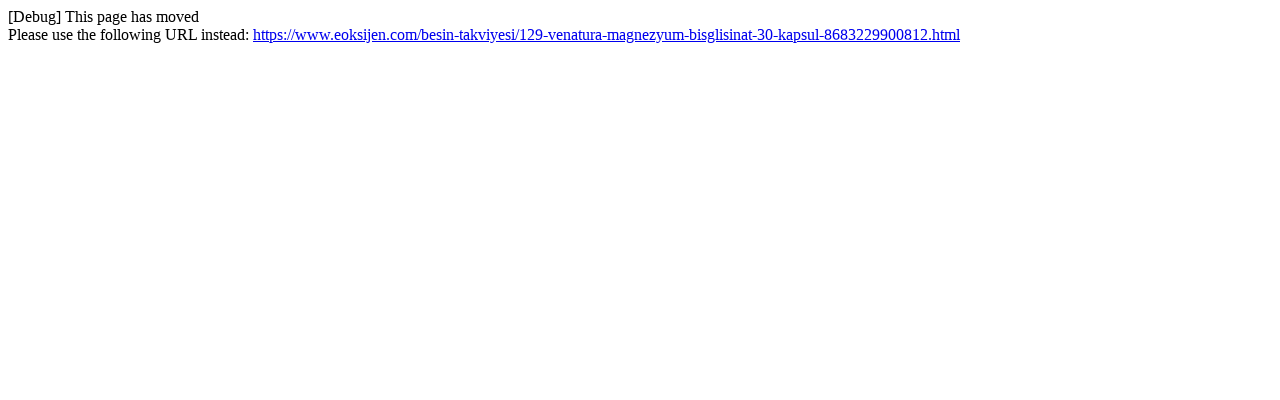

--- FILE ---
content_type: text/html; charset=utf-8
request_url: https://www.eoksijen.com/besin-takviyesi/129-venatura-magnezyum-bisglisinat-30-kapsul.html
body_size: 171
content:
[Debug] This page has moved<br />Please use the following URL instead: <a href="https://www.eoksijen.com/besin-takviyesi/129-venatura-magnezyum-bisglisinat-30-kapsul-8683229900812.html">https://www.eoksijen.com/besin-takviyesi/129-venatura-magnezyum-bisglisinat-30-kapsul-8683229900812.html</a>